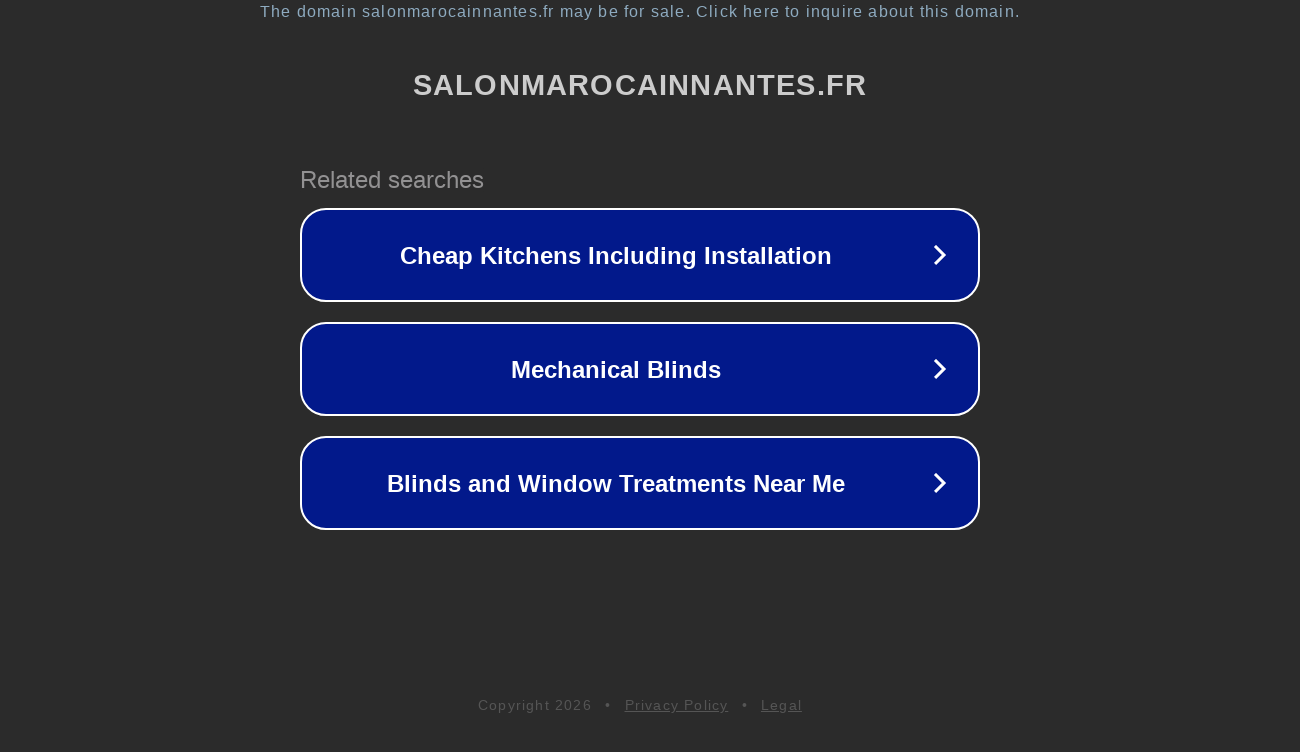

--- FILE ---
content_type: text/html; charset=utf-8
request_url: https://salonmarocainnantes.fr/2023/01/22/hvilken-datingside-er-best-moteplassen-login-call-girls-in-norway-lene-nystrom-naken/
body_size: 1194
content:
<!doctype html>
<html data-adblockkey="MFwwDQYJKoZIhvcNAQEBBQADSwAwSAJBANDrp2lz7AOmADaN8tA50LsWcjLFyQFcb/P2Txc58oYOeILb3vBw7J6f4pamkAQVSQuqYsKx3YzdUHCvbVZvFUsCAwEAAQ==_keHol/tnMWSwIYMJdUmwiA0O3EDIWOjuswO4qn8KyGjNJb2CHhaqBNbQYXF7rufbnxKKsIvW3qdregSApZxhAg==" lang="en" style="background: #2B2B2B;">
<head>
    <meta charset="utf-8">
    <meta name="viewport" content="width=device-width, initial-scale=1">
    <link rel="icon" href="[data-uri]">
    <link rel="preconnect" href="https://www.google.com" crossorigin>
</head>
<body>
<div id="target" style="opacity: 0"></div>
<script>window.park = "[base64]";</script>
<script src="/bNEivliGO.js"></script>
</body>
</html>
